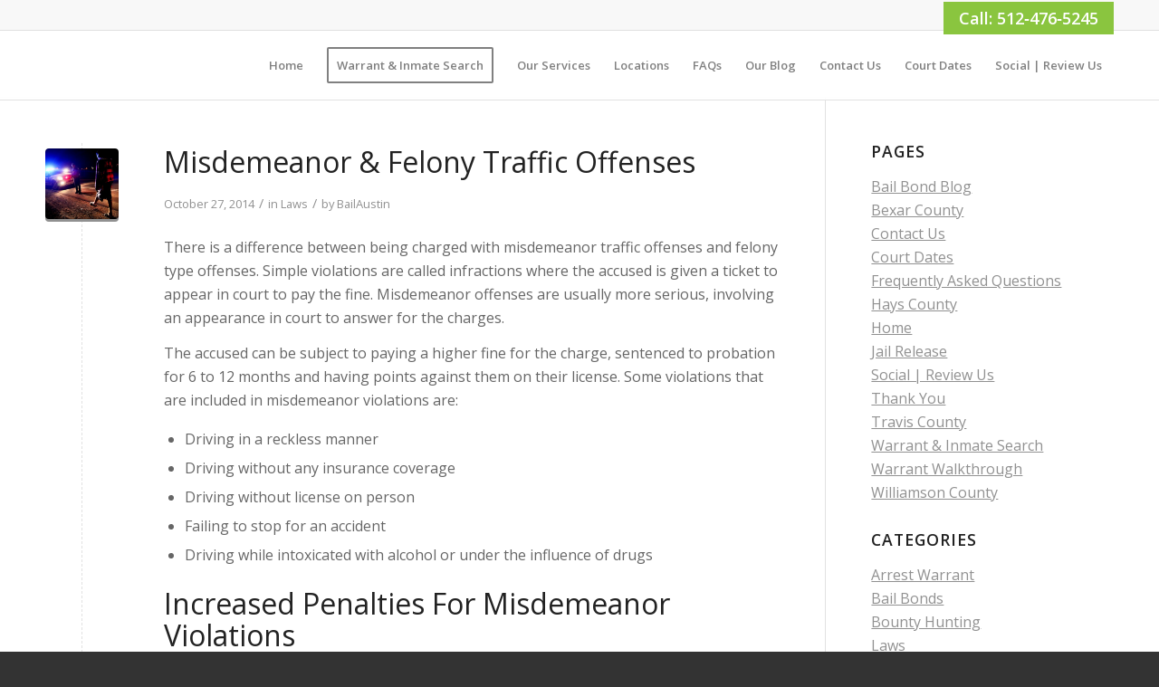

--- FILE ---
content_type: text/html; charset=UTF-8
request_url: https://bailaustin.net/2014/10/
body_size: 12088
content:
<!DOCTYPE html>
<html lang="en-US" class="html_stretched responsive av-preloader-disabled  html_header_top html_logo_left html_main_nav_header html_menu_right html_custom html_header_sticky html_header_shrinking html_header_topbar_active html_mobile_menu_phone html_header_searchicon_disabled html_content_align_center html_header_unstick_top_disabled html_header_stretch_disabled html_av-overlay-side html_av-overlay-side-classic html_av-submenu-noclone html_entry_id_529 av-cookies-no-cookie-consent av-no-preview av-default-lightbox html_text_menu_active av-mobile-menu-switch-default">
<head>

<!-- Google Tag Manager -->
<script>(function(w,d,s,l,i){w[l]=w[l]||[];w[l].push({'gtm.start':
new Date().getTime(),event:'gtm.js'});var f=d.getElementsByTagName(s)[0],
j=d.createElement(s),dl=l!='dataLayer'?'&l='+l:'';j.async=true;j.src=
'https://www.googletagmanager.com/gtm.js?id='+i+dl;f.parentNode.insertBefore(j,f);
})(window,document,'script','dataLayer','GTM-TV2NXK9');</script>
<!-- End Google Tag Manager -->


<meta charset="UTF-8" />


<!-- mobile setting -->
<meta name="viewport" content="width=device-width, initial-scale=1">

<!-- Scripts/CSS and wp_head hook -->
<meta name='robots' content='noindex, follow' />
	<style>img:is([sizes="auto" i], [sizes^="auto," i]) { contain-intrinsic-size: 3000px 1500px }</style>
	
            <script data-no-defer="1" data-ezscrex="false" data-cfasync="false" data-pagespeed-no-defer data-cookieconsent="ignore">
                var ctPublicFunctions = {"_ajax_nonce":"46b69c1b75","_rest_nonce":"c0af6ff994","_ajax_url":"\/wp-admin\/admin-ajax.php","_rest_url":"https:\/\/bailaustin.net\/wp-json\/","data__cookies_type":"none","data__ajax_type":"rest","data__bot_detector_enabled":"1","data__frontend_data_log_enabled":1,"cookiePrefix":"","wprocket_detected":true,"host_url":"bailaustin.net","text__ee_click_to_select":"Click to select the whole data","text__ee_original_email":"The complete one is","text__ee_got_it":"Got it","text__ee_blocked":"Blocked","text__ee_cannot_connect":"Cannot connect","text__ee_cannot_decode":"Can not decode email. Unknown reason","text__ee_email_decoder":"CleanTalk email decoder","text__ee_wait_for_decoding":"The magic is on the way!","text__ee_decoding_process":"Please wait a few seconds while we decode the contact data."}
            </script>
        
            <script data-no-defer="1" data-ezscrex="false" data-cfasync="false" data-pagespeed-no-defer data-cookieconsent="ignore">
                var ctPublic = {"_ajax_nonce":"46b69c1b75","settings__forms__check_internal":"0","settings__forms__check_external":"0","settings__forms__force_protection":"0","settings__forms__search_test":"1","settings__forms__wc_add_to_cart":"0","settings__data__bot_detector_enabled":"1","settings__sfw__anti_crawler":0,"blog_home":"https:\/\/bailaustin.net\/","pixel__setting":"3","pixel__enabled":true,"pixel__url":null,"data__email_check_before_post":"1","data__email_check_exist_post":"1","data__cookies_type":"none","data__key_is_ok":true,"data__visible_fields_required":true,"wl_brandname":"Anti-Spam by CleanTalk","wl_brandname_short":"CleanTalk","ct_checkjs_key":"34ac23d0af2b3c8399af61d2fbb17e916ed52ffaaf3a6a0f3465db73b0e655ed","emailEncoderPassKey":"421e1c1c67601bc17bfb3d75c463a6bb","bot_detector_forms_excluded":"W10=","advancedCacheExists":true,"varnishCacheExists":false,"wc_ajax_add_to_cart":false}
            </script>
        
	<!-- This site is optimized with the Yoast SEO plugin v26.8 - https://yoast.com/product/yoast-seo-wordpress/ -->
	<title>October 2014 - Around the Clock Bail Bonds (Austin)</title>
	<meta property="og:locale" content="en_US" />
	<meta property="og:type" content="website" />
	<meta property="og:title" content="October 2014 - Around the Clock Bail Bonds (Austin)" />
	<meta property="og:url" content="https://bailaustin.net/2014/10/" />
	<meta property="og:site_name" content="Around the Clock Bail Bonds (Austin)" />
	<meta name="twitter:card" content="summary_large_image" />
	<script type="application/ld+json" class="yoast-schema-graph">{"@context":"https://schema.org","@graph":[{"@type":"CollectionPage","@id":"https://bailaustin.net/2014/10/","url":"https://bailaustin.net/2014/10/","name":"October 2014 - Around the Clock Bail Bonds (Austin)","isPartOf":{"@id":"https://bailaustin.net/#website"},"primaryImageOfPage":{"@id":"https://bailaustin.net/2014/10/#primaryimage"},"image":{"@id":"https://bailaustin.net/2014/10/#primaryimage"},"thumbnailUrl":"https://bailaustin.net/wp-content/uploads/2014/07/4446135487_4da59f6f2c_z.jpg","breadcrumb":{"@id":"https://bailaustin.net/2014/10/#breadcrumb"},"inLanguage":"en-US"},{"@type":"ImageObject","inLanguage":"en-US","@id":"https://bailaustin.net/2014/10/#primaryimage","url":"https://bailaustin.net/wp-content/uploads/2014/07/4446135487_4da59f6f2c_z.jpg","contentUrl":"https://bailaustin.net/wp-content/uploads/2014/07/4446135487_4da59f6f2c_z.jpg","width":640,"height":619},{"@type":"BreadcrumbList","@id":"https://bailaustin.net/2014/10/#breadcrumb","itemListElement":[{"@type":"ListItem","position":1,"name":"Home","item":"https://bailaustin.net/"},{"@type":"ListItem","position":2,"name":"Archives for October 2014"}]},{"@type":"WebSite","@id":"https://bailaustin.net/#website","url":"https://bailaustin.net/","name":"Around the Clock Bail Bonds (Austin)","description":"","potentialAction":[{"@type":"SearchAction","target":{"@type":"EntryPoint","urlTemplate":"https://bailaustin.net/?s={search_term_string}"},"query-input":{"@type":"PropertyValueSpecification","valueRequired":true,"valueName":"search_term_string"}}],"inLanguage":"en-US"}]}</script>
	<!-- / Yoast SEO plugin. -->


<link rel='dns-prefetch' href='//fd.cleantalk.org' />

<link rel="alternate" type="application/rss+xml" title="Around the Clock Bail Bonds (Austin) &raquo; Feed" href="https://bailaustin.net/feed/" />
<link rel="alternate" type="application/rss+xml" title="Around the Clock Bail Bonds (Austin) &raquo; Comments Feed" href="https://bailaustin.net/comments/feed/" />

<!-- google webfont font replacement -->

			<script type='text/javascript'>

				(function() {

					/*	check if webfonts are disabled by user setting via cookie - or user must opt in.	*/
					var html = document.getElementsByTagName('html')[0];
					var cookie_check = html.className.indexOf('av-cookies-needs-opt-in') >= 0 || html.className.indexOf('av-cookies-can-opt-out') >= 0;
					var allow_continue = true;
					var silent_accept_cookie = html.className.indexOf('av-cookies-user-silent-accept') >= 0;

					if( cookie_check && ! silent_accept_cookie )
					{
						if( ! document.cookie.match(/aviaCookieConsent/) || html.className.indexOf('av-cookies-session-refused') >= 0 )
						{
							allow_continue = false;
						}
						else
						{
							if( ! document.cookie.match(/aviaPrivacyRefuseCookiesHideBar/) )
							{
								allow_continue = false;
							}
							else if( ! document.cookie.match(/aviaPrivacyEssentialCookiesEnabled/) )
							{
								allow_continue = false;
							}
							else if( document.cookie.match(/aviaPrivacyGoogleWebfontsDisabled/) )
							{
								allow_continue = false;
							}
						}
					}

					if( allow_continue )
					{
						var f = document.createElement('link');

						f.type 	= 'text/css';
						f.rel 	= 'stylesheet';
						f.href 	= 'https://fonts.googleapis.com/css?family=Open+Sans:400,600&display=auto';
						f.id 	= 'avia-google-webfont';

						document.getElementsByTagName('head')[0].appendChild(f);
					}
				})();

			</script>
			<link data-minify="1" rel='stylesheet' id='avia-grid-css' href='https://bailaustin.net/wp-content/cache/min/1/wp-content/themes/plastic/css/grid.css?ver=1761157782' type='text/css' media='all' />
<link data-minify="1" rel='stylesheet' id='avia-base-css' href='https://bailaustin.net/wp-content/cache/min/1/wp-content/themes/plastic/css/base.css?ver=1761157782' type='text/css' media='all' />
<link data-minify="1" rel='stylesheet' id='avia-layout-css' href='https://bailaustin.net/wp-content/cache/min/1/wp-content/themes/plastic/css/layout.css?ver=1761157782' type='text/css' media='all' />
<link data-minify="1" rel='stylesheet' id='avia-module-blog-css' href='https://bailaustin.net/wp-content/cache/min/1/wp-content/themes/plastic/config-templatebuilder/avia-shortcodes/blog/blog.css?ver=1761157782' type='text/css' media='all' />
<link data-minify="1" rel='stylesheet' id='avia-module-postslider-css' href='https://bailaustin.net/wp-content/cache/min/1/wp-content/themes/plastic/config-templatebuilder/avia-shortcodes/postslider/postslider.css?ver=1761157782' type='text/css' media='all' />
<link data-minify="1" rel='stylesheet' id='avia-module-button-css' href='https://bailaustin.net/wp-content/cache/min/1/wp-content/themes/plastic/config-templatebuilder/avia-shortcodes/buttons/buttons.css?ver=1761157782' type='text/css' media='all' />
<link data-minify="1" rel='stylesheet' id='avia-module-comments-css' href='https://bailaustin.net/wp-content/cache/min/1/wp-content/themes/plastic/config-templatebuilder/avia-shortcodes/comments/comments.css?ver=1761157782' type='text/css' media='all' />
<link data-minify="1" rel='stylesheet' id='avia-module-slideshow-css' href='https://bailaustin.net/wp-content/cache/min/1/wp-content/themes/plastic/config-templatebuilder/avia-shortcodes/slideshow/slideshow.css?ver=1761157782' type='text/css' media='all' />
<link data-minify="1" rel='stylesheet' id='avia-module-gallery-css' href='https://bailaustin.net/wp-content/cache/min/1/wp-content/themes/plastic/config-templatebuilder/avia-shortcodes/gallery/gallery.css?ver=1761157782' type='text/css' media='all' />
<link data-minify="1" rel='stylesheet' id='avia-module-gridrow-css' href='https://bailaustin.net/wp-content/cache/min/1/wp-content/themes/plastic/config-templatebuilder/avia-shortcodes/grid_row/grid_row.css?ver=1761157782' type='text/css' media='all' />
<link data-minify="1" rel='stylesheet' id='avia-module-hr-css' href='https://bailaustin.net/wp-content/cache/min/1/wp-content/themes/plastic/config-templatebuilder/avia-shortcodes/hr/hr.css?ver=1761157782' type='text/css' media='all' />
<link data-minify="1" rel='stylesheet' id='avia-module-icon-css' href='https://bailaustin.net/wp-content/cache/min/1/wp-content/themes/plastic/config-templatebuilder/avia-shortcodes/icon/icon.css?ver=1761157782' type='text/css' media='all' />
<link data-minify="1" rel='stylesheet' id='avia-module-iconbox-css' href='https://bailaustin.net/wp-content/cache/min/1/wp-content/themes/plastic/config-templatebuilder/avia-shortcodes/iconbox/iconbox.css?ver=1761157782' type='text/css' media='all' />
<link data-minify="1" rel='stylesheet' id='avia-module-image-css' href='https://bailaustin.net/wp-content/cache/min/1/wp-content/themes/plastic/config-templatebuilder/avia-shortcodes/image/image.css?ver=1761157782' type='text/css' media='all' />
<link data-minify="1" rel='stylesheet' id='avia-module-social-css' href='https://bailaustin.net/wp-content/cache/min/1/wp-content/themes/plastic/config-templatebuilder/avia-shortcodes/social_share/social_share.css?ver=1761157782' type='text/css' media='all' />
<link data-minify="1" rel='stylesheet' id='avia-module-tabs-css' href='https://bailaustin.net/wp-content/cache/min/1/wp-content/themes/plastic/config-templatebuilder/avia-shortcodes/tabs/tabs.css?ver=1761157782' type='text/css' media='all' />
<link data-minify="1" rel='stylesheet' id='avia-module-toggles-css' href='https://bailaustin.net/wp-content/cache/min/1/wp-content/themes/plastic/config-templatebuilder/avia-shortcodes/toggles/toggles.css?ver=1761157782' type='text/css' media='all' />
<link data-minify="1" rel='stylesheet' id='avia-module-video-css' href='https://bailaustin.net/wp-content/cache/min/1/wp-content/themes/plastic/config-templatebuilder/avia-shortcodes/video/video.css?ver=1761157782' type='text/css' media='all' />
<style id='wp-emoji-styles-inline-css' type='text/css'>

	img.wp-smiley, img.emoji {
		display: inline !important;
		border: none !important;
		box-shadow: none !important;
		height: 1em !important;
		width: 1em !important;
		margin: 0 0.07em !important;
		vertical-align: -0.1em !important;
		background: none !important;
		padding: 0 !important;
	}
</style>
<link rel='stylesheet' id='cleantalk-public-css-css' href='https://bailaustin.net/wp-content/plugins/cleantalk-spam-protect/css/cleantalk-public.min.css' type='text/css' media='all' />
<link rel='stylesheet' id='cleantalk-email-decoder-css-css' href='https://bailaustin.net/wp-content/plugins/cleantalk-spam-protect/css/cleantalk-email-decoder.min.css' type='text/css' media='all' />
<link rel='stylesheet' id='parent-style-css' href='https://bailaustin.net/wp-content/themes/plastic/style.css' type='text/css' media='all' />
<link data-minify="1" rel='stylesheet' id='avia-scs-css' href='https://bailaustin.net/wp-content/cache/min/1/wp-content/themes/plastic/css/shortcodes.css?ver=1761157783' type='text/css' media='all' />
<link data-minify="1" rel='stylesheet' id='avia-fold-unfold-css' href='https://bailaustin.net/wp-content/cache/min/1/wp-content/themes/plastic/css/avia-snippet-fold-unfold.css?ver=1761157783' type='text/css' media='all' />
<link rel='stylesheet' id='avia-popup-css-css' href='https://bailaustin.net/wp-content/themes/plastic/js/aviapopup/magnific-popup.min.css' type='text/css' media='screen' />
<link data-minify="1" rel='stylesheet' id='avia-lightbox-css' href='https://bailaustin.net/wp-content/cache/min/1/wp-content/themes/plastic/css/avia-snippet-lightbox.css?ver=1761157783' type='text/css' media='screen' />
<link data-minify="1" rel='stylesheet' id='avia-widget-css-css' href='https://bailaustin.net/wp-content/cache/min/1/wp-content/themes/plastic/css/avia-snippet-widget.css?ver=1761157783' type='text/css' media='screen' />
<link data-minify="1" rel='stylesheet' id='avia-dynamic-css' href='https://bailaustin.net/wp-content/cache/min/1/wp-content/uploads/dynamic_avia/plastic_child.css?ver=1761157783' type='text/css' media='all' />
<link data-minify="1" rel='stylesheet' id='avia-custom-css' href='https://bailaustin.net/wp-content/cache/min/1/wp-content/themes/plastic/css/custom.css?ver=1761157783' type='text/css' media='all' />
<link data-minify="1" rel='stylesheet' id='avia-style-css' href='https://bailaustin.net/wp-content/cache/min/1/wp-content/themes/plastic-child/style.css?ver=1761157783' type='text/css' media='all' />
<link data-minify="1" rel='stylesheet' id='avia-gravity-css' href='https://bailaustin.net/wp-content/cache/min/1/wp-content/themes/plastic/config-gravityforms/gravity-mod.css?ver=1761157783' type='text/css' media='screen' />
<script type="text/javascript" src="https://bailaustin.net/wp-includes/js/jquery/jquery.min.js?ver=3.7.1" id="jquery-core-js"></script>
<script type="text/javascript" src="https://bailaustin.net/wp-includes/js/jquery/jquery-migrate.min.js?ver=3.4.1" id="jquery-migrate-js"></script>
<script type="text/javascript" src="https://bailaustin.net/wp-content/plugins/cleantalk-spam-protect/js/apbct-public-bundle.min.js?ver=6.71.1_1769422319" id="apbct-public-bundle.min-js-js"></script>
<script data-minify="1" type="text/javascript" src="https://bailaustin.net/wp-content/cache/min/1/ct-bot-detector-wrapper.js?ver=1761157783" id="ct_bot_detector-js" defer="defer" data-wp-strategy="defer"></script>
<script data-minify="1" type="text/javascript" src="https://bailaustin.net/wp-content/cache/min/1/wp-content/themes/plastic/js/avia-js.js?ver=1761157783" id="avia-js-js"></script>
<script data-minify="1" type="text/javascript" src="https://bailaustin.net/wp-content/cache/min/1/wp-content/themes/plastic/js/avia-compat.js?ver=1761157783" id="avia-compat-js"></script>
<link rel="https://api.w.org/" href="https://bailaustin.net/wp-json/" /><link rel="EditURI" type="application/rsd+xml" title="RSD" href="https://bailaustin.net/xmlrpc.php?rsd" />
<meta name="generator" content="WordPress 6.7.4" />
<link rel="profile" href="https://gmpg.org/xfn/11" />
<link rel="alternate" type="application/rss+xml" title="Around the Clock Bail Bonds (Austin) RSS2 Feed" href="https://bailaustin.net/feed/" />
<link rel="pingback" href="https://bailaustin.net/xmlrpc.php" />

<style type='text/css' media='screen'>
 #top #header_main > .container, #top #header_main > .container .main_menu  .av-main-nav > li > a, #top #header_main #menu-item-shop .cart_dropdown_link{ height:76px; line-height: 76px; }
 .html_top_nav_header .av-logo-container{ height:76px;  }
 .html_header_top.html_header_sticky #top #wrap_all #main{ padding-top:106px; } 
</style>
<!--[if lt IE 9]><script src="https://bailaustin.net/wp-content/themes/plastic/js/html5shiv.js"></script><![endif]-->

<style type="text/css">
		@font-face {font-family: 'entypo-fontello'; font-weight: normal; font-style: normal; font-display: auto;
		src: url('https://bailaustin.net/wp-content/themes/plastic/config-templatebuilder/avia-template-builder/assets/fonts/entypo-fontello.woff2') format('woff2'),
		url('https://bailaustin.net/wp-content/themes/plastic/config-templatebuilder/avia-template-builder/assets/fonts/entypo-fontello.woff') format('woff'),
		url('https://bailaustin.net/wp-content/themes/plastic/config-templatebuilder/avia-template-builder/assets/fonts/entypo-fontello.ttf') format('truetype'),
		url('https://bailaustin.net/wp-content/themes/plastic/config-templatebuilder/avia-template-builder/assets/fonts/entypo-fontello.svg#entypo-fontello') format('svg'),
		url('https://bailaustin.net/wp-content/themes/plastic/config-templatebuilder/avia-template-builder/assets/fonts/entypo-fontello.eot'),
		url('https://bailaustin.net/wp-content/themes/plastic/config-templatebuilder/avia-template-builder/assets/fonts/entypo-fontello.eot?#iefix') format('embedded-opentype');
		} #top .avia-font-entypo-fontello, body .avia-font-entypo-fontello, html body [data-av_iconfont='entypo-fontello']:before{ font-family: 'entypo-fontello'; }
		</style>

<!--
Debugging Info for Theme support: 

Theme: Plastic
Version: 6.0.9
Installed: plastic
AviaFramework Version: 5.6
AviaBuilder Version: 5.3
aviaElementManager Version: 1.0.1
- - - - - - - - - - -
ChildTheme: Plastic Child
ChildTheme Version: 1.0
ChildTheme Installed: plastic

- - - - - - - - - - -
ML:384-PU:28-PLA:9
WP:6.7.4
Compress: CSS:disabled - JS:disabled
Updates: disabled
PLAu:9
-->
<meta name="generator" content="WP Rocket 3.20.0.2" data-wpr-features="wpr_minify_js wpr_minify_css wpr_desktop" /></head>

<body id="top" class="archive date stretched rtl_columns av-curtain-numeric open_sans  avia-responsive-images-support">


<!-- Google Tag Manager (noscript) -->
<noscript><iframe src="https://www.googletagmanager.com/ns.html?id=GTM-TV2NXK9"
height="0" width="0" style="display:none;visibility:hidden"></iframe></noscript>
<!-- End Google Tag Manager (noscript) -->


	
	<div id='wrap_all'>

	
<header id='header' class='all_colors header_color light_bg_color  av_header_top av_logo_left av_main_nav_header av_menu_right av_custom av_header_sticky av_header_shrinking av_header_stretch_disabled av_mobile_menu_phone av_header_searchicon_disabled av_header_unstick_top_disabled av_bottom_nav_disabled  av_header_border_disabled' aria-label="Header" data-av_shrink_factor='50'>

		<div id='header_meta' class='container_wrap container_wrap_meta  av_phone_active_right av_extra_header_active av_entry_id_529'>

			      <div class='container'>
			      <div class='phone-info '><div><span><a href="tel:5124765245">Call: 512‑476‑5245</a></span></div></div>			      </div>
		</div>

		<div  id='header_main' class='container_wrap container_wrap_logo'>

        <div class='container av-logo-container'><div class='inner-container'><span class='logo avia-standard-logo'><a href='https://bailaustin.net/' class='' aria-label='1&#215;1' title='1&#215;1'><img src="https://bailaustin.net/wp-content/uploads/1x1.png" height="100" width="300" alt='Around the Clock Bail Bonds (Austin)' title='1&#215;1' /></a></span><nav class='main_menu' data-selectname='Select a page' ><div class="avia-menu av-main-nav-wrap"><ul role="menu" class="menu av-main-nav" id="avia-menu"><li role="menuitem" id="menu-item-19" class="menu-item menu-item-type-post_type menu-item-object-page menu-item-home menu-item-top-level menu-item-top-level-1"><a href="https://bailaustin.net/" tabindex="0"><span class="avia-bullet"></span><span class="avia-menu-text">Home</span><span class="avia-menu-fx"><span class="avia-arrow-wrap"><span class="avia-arrow"></span></span></span></a></li>
<li role="menuitem" id="menu-item-1082" class="menu-item menu-item-type-post_type menu-item-object-page av-menu-button av-menu-button-bordered menu-item-mega-parent  menu-item-top-level menu-item-top-level-2"><a href="https://bailaustin.net/warrant-inmate-search/" tabindex="0"><span class="avia-bullet"></span><span class="avia-menu-text">Warrant &#038; Inmate Search</span><span class="avia-menu-fx"><span class="avia-arrow-wrap"><span class="avia-arrow"></span></span></span></a></li>
<li role="menuitem" id="menu-item-410" class="menu-item menu-item-type-custom menu-item-object-custom menu-item-has-children menu-item-top-level menu-item-top-level-3"><a href="#" tabindex="0"><span class="avia-bullet"></span><span class="avia-menu-text">Our Services</span><span class="avia-menu-fx"><span class="avia-arrow-wrap"><span class="avia-arrow"></span></span></span></a>


<ul class="sub-menu">
	<li role="menuitem" id="menu-item-435" class="menu-item menu-item-type-post_type menu-item-object-page"><a href="https://bailaustin.net/jail-release/" tabindex="0"><span class="avia-bullet"></span><span class="avia-menu-text">Jail Release</span></a></li>
	<li role="menuitem" id="menu-item-411" class="menu-item menu-item-type-post_type menu-item-object-page"><a href="https://bailaustin.net/warrant-walkthrough/" tabindex="0"><span class="avia-bullet"></span><span class="avia-menu-text">Warrant Walkthroughs</span></a></li>
</ul>
</li>
<li role="menuitem" id="menu-item-187" class="menu-item menu-item-type-custom menu-item-object-custom menu-item-has-children menu-item-top-level menu-item-top-level-4"><a href="#" tabindex="0"><span class="avia-bullet"></span><span class="avia-menu-text">Locations</span><span class="avia-menu-fx"><span class="avia-arrow-wrap"><span class="avia-arrow"></span></span></span></a>


<ul class="sub-menu">
	<li role="menuitem" id="menu-item-226" class="menu-item menu-item-type-post_type menu-item-object-page"><a href="https://bailaustin.net/travis-county/" tabindex="0"><span class="avia-bullet"></span><span class="avia-menu-text">Travis County</span></a></li>
	<li role="menuitem" id="menu-item-224" class="menu-item menu-item-type-post_type menu-item-object-page"><a href="https://bailaustin.net/williamson-county/" tabindex="0"><span class="avia-bullet"></span><span class="avia-menu-text">Williamson County</span></a></li>
	<li role="menuitem" id="menu-item-225" class="menu-item menu-item-type-post_type menu-item-object-page"><a href="https://bailaustin.net/hays-county/" tabindex="0"><span class="avia-bullet"></span><span class="avia-menu-text">Hays County</span></a></li>
	<li role="menuitem" id="menu-item-2033" class="menu-item menu-item-type-post_type menu-item-object-page"><a href="https://bailaustin.net/bexar-county/" tabindex="0"><span class="avia-bullet"></span><span class="avia-menu-text">Bexar County</span></a></li>
</ul>
</li>
<li role="menuitem" id="menu-item-90" class="menu-item menu-item-type-post_type menu-item-object-page menu-item-top-level menu-item-top-level-5"><a href="https://bailaustin.net/frequently-asked-questions/" tabindex="0"><span class="avia-bullet"></span><span class="avia-menu-text">FAQs</span><span class="avia-menu-fx"><span class="avia-arrow-wrap"><span class="avia-arrow"></span></span></span></a></li>
<li role="menuitem" id="menu-item-293" class="menu-item menu-item-type-post_type menu-item-object-page current_page_parent menu-item-top-level menu-item-top-level-6"><a href="https://bailaustin.net/blog/" tabindex="0"><span class="avia-bullet"></span><span class="avia-menu-text">Our Blog</span><span class="avia-menu-fx"><span class="avia-arrow-wrap"><span class="avia-arrow"></span></span></span></a></li>
<li role="menuitem" id="menu-item-66" class="menu-item menu-item-type-post_type menu-item-object-page menu-item-top-level menu-item-top-level-7"><a href="https://bailaustin.net/contact-us/" tabindex="0"><span class="avia-bullet"></span><span class="avia-menu-text">Contact Us</span><span class="avia-menu-fx"><span class="avia-arrow-wrap"><span class="avia-arrow"></span></span></span></a></li>
<li role="menuitem" id="menu-item-1262" class="menu-item menu-item-type-post_type menu-item-object-page menu-item-top-level menu-item-top-level-8"><a href="https://bailaustin.net/courtdate/" tabindex="0"><span class="avia-bullet"></span><span class="avia-menu-text">Court Dates</span><span class="avia-menu-fx"><span class="avia-arrow-wrap"><span class="avia-arrow"></span></span></span></a></li>
<li role="menuitem" id="menu-item-1304" class="menu-item menu-item-type-post_type menu-item-object-page menu-item-top-level menu-item-top-level-9"><a href="https://bailaustin.net/social/" tabindex="0"><span class="avia-bullet"></span><span class="avia-menu-text">Social | Review Us</span><span class="avia-menu-fx"><span class="avia-arrow-wrap"><span class="avia-arrow"></span></span></span></a></li>
<li class="av-burger-menu-main menu-item-avia-special " role="menuitem">
	        			<a href="#" aria-label="Menu" aria-hidden="false">
							<span class="av-hamburger av-hamburger--spin av-js-hamburger">
								<span class="av-hamburger-box">
						          <span class="av-hamburger-inner"></span>
						          <strong>Menu</strong>
								</span>
							</span>
							<span class="avia_hidden_link_text">Menu</span>
						</a>
	        		   </li></ul></div></nav></div> </div> 
		<!-- end container_wrap-->
		</div>
<div data-rocket-location-hash="a0499d3c0816532ba32f6b007babb01a" class="header_bg"></div>
<!-- end header -->
</header>

	<div id='main' class='all_colors' data-scroll-offset='76'>

	
		<div class='container_wrap container_wrap_first main_color sidebar_right'>

			<div class='container template-blog '>

				<main class='content av-content-small alpha units av-main-archive' >

					<article class="post-entry post-entry-type-standard post-entry-529 post-loop-1 post-parity-odd single-small with-slider post-529 post type-post status-publish format-standard has-post-thumbnail hentry category-laws" ><div class="blog-meta"><a href='https://bailaustin.net/misdemeanor-felony-traffic-offenses/' class='small-preview'  title="4446135487_4da59f6f2c_z"  ><img loading="lazy" width="180" height="174" src="https://bailaustin.net/wp-content/uploads/2014/07/4446135487_4da59f6f2c_z.jpg" class="wp-image-492 avia-img-lazy-loading-492 attachment-square size-square wp-post-image" alt="" decoding="async" srcset="https://bailaustin.net/wp-content/uploads/2014/07/4446135487_4da59f6f2c_z.jpg 640w, https://bailaustin.net/wp-content/uploads/2014/07/4446135487_4da59f6f2c_z-300x290.jpg 300w" sizes="(max-width: 180px) 100vw, 180px" /><span class="iconfont" aria-hidden='true' data-av_icon='' data-av_iconfont='entypo-fontello'></span></a></div><div class='entry-content-wrapper clearfix standard-content'><header class="entry-content-header" aria-label="Post: Misdemeanor &#038; Felony Traffic Offenses"><h2 class='post-title entry-title ' ><a href="https://bailaustin.net/misdemeanor-felony-traffic-offenses/" rel="bookmark" title="Permanent Link: Misdemeanor &#038; Felony Traffic Offenses">Misdemeanor &#038; Felony Traffic Offenses<span class="post-format-icon minor-meta"></span></a></h2><span class="post-meta-infos"><time class="date-container minor-meta updated" >October 27, 2014</time><span class="text-sep">/</span><span class="blog-categories minor-meta">in <a href="https://bailaustin.net/category/laws/" rel="tag">Laws</a></span><span class="text-sep">/</span><span class="blog-author minor-meta">by <span class="entry-author-link" ><span class="author"><span class="fn"><a href="https://bailaustin.net/author/bailaustin/" title="Posts by BailAustin" rel="author">BailAustin</a></span></span></span></span></span></header><div class="entry-content" ><p>There is a difference between being charged with misdemeanor traffic offenses and felony type offenses. Simple violations are called infractions where the accused is given a ticket to appear in court to pay the fine. Misdemeanor offenses are usually more serious, involving an appearance in court to answer for the charges.</p>
<p>The accused can be subject to paying a higher fine for the charge, sentenced to probation for 6 to 12 months and having points against them on their license. Some violations that are included in misdemeanor violations are:</p>
<ul>
<li>Driving in a reckless manner</li>
<li>Driving without any insurance coverage</li>
<li>Driving without license on person</li>
<li>Failing to stop for an accident</li>
<li>Driving while intoxicated with alcohol or under the influence of drugs</li>
</ul>
<h2>Increased Penalties For Misdemeanor Violations</h2>
<p>Those accused of repeat misdemeanor traffic charges usually see increased penalties for violations. They can include suspension of driving privileges for a year or more, increased fines with court cost, probation and probationary fees, community service and alcohol and drug counseling classes that they must pay for.</p>
<p>The judge in court has sole discretion on what he might place upon the accused as punishment for their violations. Some states have strict policies about punishing repeat offenders severely for returning to court on similar charges.</p>
<h2>Felony Traffic Violations</h2>
<p>These violations are the most serious ones that people can be accused of. They involve higher penalties across the board. Most people charged with felony traffic offenses must serve time for the offense. Some of the offenses that fall under felony traffic violation are:</p>
<ul>
<li>Multiple driving under the influence convictions</li>
<li>Repeat offenses of driving under suspension of licenseVehicular manslaughter</li>
<li>Driving under the influence causing vehicular death of occupants or other drivers</li>
<li>Use of vehicle in commission of a serious crime</li>
<li>Hit and run accidents</li>
</ul>
<h2>Felony Traffic Violation Consequences</h2>
<p>Everyone convicted of a felony traffic offense and misdemeanor traffic offenses should retain the services of a reputable attorney. Any charges filed will be on a criminal record under the violator’s name. Traffic felony charges are the most serious crimes committed behind the wheel of a vehicle. Fines can be high, usually into thousands of dollars with jail and prison time for the accused.</p>
<p>Misdemeanor traffic charges can be prosecuted as felonies with repeat violations. An attorney must be hired to represent the violator in any felony traffic violation case. Some of the repercussions of felony traffic charges are:</p>
<ul>
<li>Losing the right to vote in elections</li>
<li>Losing the privilege to drive a motor vehicle</li>
<li>Difficulty in finding employment due to a criminal driving record</li>
<li>Loss of financial gains</li>
<li>Losing ownership of a vehicle</li>
<li>Permanent criminal driving record</li>
<li>Unable to own firearmsLong jail or prison sentence</li>
</ul>
<h2>Driving Records Affect Driving Privileges Everywhere</h2>
<p>There is no such thing as having a bad driving record in one state and moving to another state to drive freely without penalty. Driving records follow bad drivers from state to state through the enactment of the Driver License Compact (DLC). Violations in one state are reported to the driver’s home state where they live. Moving to another state to acquire a license will show up on a national computer base that the person has past criminal driving activity in another state.</p>
<p>Most of the states will act upon finding this information on a driver to apply it in their state against the driver. Basically, if a driver is showing suspension of driving privileges in one state, the state they have relocating to will uphold the suspension and place them under that in their state also. Some states may reduce the severity of the punishment, but won’t issue a driver under restriction of driving privileges a license.</p>
<h2>Going To Court</h2>
<p>People accused of either felony or misdemeanor traffic violations better retain the services of a lawyer to represent them. The privilege to drive is at stake and possible financial livelihood. It makes little difference in how they act upon entering a courtroom. Most people accused of traffic violations are guilty of those charges. The best action for someone accused of serious traffic violations is allowing their attorney to handle the case in court while they remain silent. An attorney is the only option for getting a fair decision on the outcome of the case in a court of law.</p>
</div><footer class="entry-footer"></footer><div class='post_delimiter'></div></div><div class="post_author_timeline"></div></article><article class="post-entry post-entry-type-standard post-entry-512 post-loop-2 post-parity-even post-entry-last single-small with-slider post-512 post type-post status-publish format-standard has-post-thumbnail hentry category-bail-bonds" ><div class="blog-meta"><a href='https://bailaustin.net/when-can-courts-deny-bail/' class='small-preview'  title="Bail Bond Sheet"  ><img loading="lazy" width="180" height="119" src="https://bailaustin.net/wp-content/uploads/2013/12/Bail-Bond-Sheet.jpg" class="wp-image-290 avia-img-lazy-loading-290 attachment-square size-square wp-post-image" alt="Bail Bond" decoding="async" srcset="https://bailaustin.net/wp-content/uploads/2013/12/Bail-Bond-Sheet.jpg 425w, https://bailaustin.net/wp-content/uploads/2013/12/Bail-Bond-Sheet-300x199.jpg 300w" sizes="(max-width: 180px) 100vw, 180px" /><span class="iconfont" aria-hidden='true' data-av_icon='' data-av_iconfont='entypo-fontello'></span></a></div><div class='entry-content-wrapper clearfix standard-content'><header class="entry-content-header" aria-label="Post: When Can Courts Deny Bail?"><h2 class='post-title entry-title ' ><a href="https://bailaustin.net/when-can-courts-deny-bail/" rel="bookmark" title="Permanent Link: When Can Courts Deny Bail?">When Can Courts Deny Bail?<span class="post-format-icon minor-meta"></span></a></h2><span class="post-meta-infos"><time class="date-container minor-meta updated" >October 8, 2014</time><span class="text-sep">/</span><span class="blog-categories minor-meta">in <a href="https://bailaustin.net/category/bail-bonds/" rel="tag">Bail Bonds</a></span><span class="text-sep">/</span><span class="blog-author minor-meta">by <span class="entry-author-link" ><span class="author"><span class="fn"><a href="https://bailaustin.net/author/bailaustin/" title="Posts by BailAustin" rel="author">BailAustin</a></span></span></span></span></span></header><div class="entry-content" ><h4>What is Bail?</h4>
<p>Bail is considered money or property which is traded with a court in exchange for the release of a suspect from jail until court appearances. Bail is first addressed during arraignment of the defendant.</p>
<p>The purpose of bail is to insure the defendant will appear in court for all scheduled appearances. The bail will be returned without regards to the verdict of innocent or guilty, as long as the defendant appears at all scheduled court dates. Bail can be refused to the defendant by the court. There are several reasons why this can happen.</p>
<p>There are circumstances in which bail can be denied. Some circumstances guarantee the refusal of bail, unless some rare and special circumstance is considered. If bail is refused, it is possible, in some cases, to appeal bail to a higher court. Bail can be set at a wide range of values, from a few thousand to a few million dollars.</p>
<h4>Why can bail be denied?</h4>
<ul>
<li>If the defendant is charged with murder, treason or a similarly severe crime</li>
<li>If a violent felony is the accusation, and the alleged commission of the crime was committed while the defendant was on parole, probation or was released while awaiting trial for another violent felony</li>
<li>If the defendant has escaped or attempted to escape from prison with or without using force or violence</li>
<li>If the crime in which the defendant is accused is so offensive that the defendant may pose a threat to society</li>
<li>If there is a possibility that the defendant could be a threat to the victim</li>
<li>If there is a likelihood of the defendant being a flight risk</li>
<li>If there is an unacceptable risk factor</li>
<li>If within 15 years of the alleged violent felony the defendant has been convicted of two or more violent felonies</li>
<li>If the accused, within the last 10 years, has been found guilty of threatening the use of violence or stalking</li>
<li>The court is satisfied that on a separate occasion, the accused, even if not charged or found guilty, used or threatened violence against the complainant</li>
<li>Within 10 years preceding the current accusation, the defendant has been convicted of an offense that involved threatening to use or did use violence against any person</li>
<li>There is strong evidence against the defendant</li>
<li>The offense is a stalking offense</li>
<li>Any crime is basis for bail denial if the accused used a firearm, explosive or any offensive weapon</li>
<li>The crime involves commercial trafficking of drugs</li>
</ul>
<h4>There are circumstances in which bail can be denied to the accused. These may involve past actions by the defendant that point to signs they will not appear at their scheduled court appearance.</h4>
<ul>
<li>The defendant has the means to flee the country</li>
<li>The defendant has past history of not appearing in court, if only to answer to traffic violations</li>
<li>The defendant has made comments to a court representative or an arresting officer to the effect that they will not appear in court</li>
<li>The defendant has a belligerent attitude with regards to the court system</li>
<li>The accused has a mental impairment and is without family or a friend to ensure the accused will appearance in court</li>
<li>The defendant is a foreigner that could return to their native country</li>
</ul>
</div><footer class="entry-footer"></footer><div class='post_delimiter'></div></div><div class="post_author_timeline"></div></article><div class='single-small'></div>
				<!--end content-->
				</main>

				<aside class='sidebar sidebar_right   alpha units' aria-label="Sidebar" ><div class="inner_sidebar extralight-border"><section class="widget widget_pages"><h3 class='widgettitle'>Pages</h3><ul><li class="page_item page-item-7 current_page_parent"><a href="https://bailaustin.net/blog/">Bail Bond Blog</a></li>
<li class="page_item page-item-2031"><a href="https://bailaustin.net/bexar-county/">Bexar County</a></li>
<li class="page_item page-item-35"><a href="https://bailaustin.net/contact-us/">Contact Us</a></li>
<li class="page_item page-item-1245"><a href="https://bailaustin.net/courtdate/">Court Dates</a></li>
<li class="page_item page-item-69"><a href="https://bailaustin.net/frequently-asked-questions/">Frequently Asked Questions</a></li>
<li class="page_item page-item-209"><a href="https://bailaustin.net/hays-county/">Hays County</a></li>
<li class="page_item page-item-5"><a href="https://bailaustin.net/">Home</a></li>
<li class="page_item page-item-296"><a href="https://bailaustin.net/jail-release/">Jail Release</a></li>
<li class="page_item page-item-1260"><a href="https://bailaustin.net/social/">Social | Review Us</a></li>
<li class="page_item page-item-41"><a href="https://bailaustin.net/thank-you/">Thank You</a></li>
<li class="page_item page-item-186"><a href="https://bailaustin.net/travis-county/">Travis County</a></li>
<li class="page_item page-item-1079"><a href="https://bailaustin.net/warrant-inmate-search/">Warrant &#038; Inmate Search</a></li>
<li class="page_item page-item-359"><a href="https://bailaustin.net/warrant-walkthrough/">Warrant Walkthrough</a></li>
<li class="page_item page-item-221"><a href="https://bailaustin.net/williamson-county/">Williamson County</a></li>
</ul><span class="seperator extralight-border"></span></section><section class="widget widget_categories"><h3 class='widgettitle'>Categories</h3><ul>	<li class="cat-item cat-item-7"><a href="https://bailaustin.net/category/arrest-warrant/">Arrest Warrant</a>
</li>
	<li class="cat-item cat-item-5"><a href="https://bailaustin.net/category/bail-bonds/">Bail Bonds</a>
</li>
	<li class="cat-item cat-item-6"><a href="https://bailaustin.net/category/bounty-hunting/">Bounty Hunting</a>
</li>
	<li class="cat-item cat-item-8"><a href="https://bailaustin.net/category/laws/">Laws</a>
</li>
	<li class="cat-item cat-item-1"><a href="https://bailaustin.net/category/uncategorized/">Uncategorized</a>
</li>
</ul><span class="seperator extralight-border"></span></section><section class="widget widget_archive"><h3 class='widgettitle'>Archive</h3><ul>	<li><a href='https://bailaustin.net/2017/08/'>August 2017</a></li>
	<li><a href='https://bailaustin.net/2016/06/'>June 2016</a></li>
	<li><a href='https://bailaustin.net/2016/05/'>May 2016</a></li>
	<li><a href='https://bailaustin.net/2015/10/'>October 2015</a></li>
	<li><a href='https://bailaustin.net/2015/09/'>September 2015</a></li>
	<li><a href='https://bailaustin.net/2015/08/'>August 2015</a></li>
	<li><a href='https://bailaustin.net/2015/07/'>July 2015</a></li>
	<li><a href='https://bailaustin.net/2015/06/'>June 2015</a></li>
	<li><a href='https://bailaustin.net/2015/05/'>May 2015</a></li>
	<li><a href='https://bailaustin.net/2015/04/'>April 2015</a></li>
	<li><a href='https://bailaustin.net/2015/03/'>March 2015</a></li>
	<li><a href='https://bailaustin.net/2015/02/'>February 2015</a></li>
	<li><a href='https://bailaustin.net/2015/01/'>January 2015</a></li>
	<li><a href='https://bailaustin.net/2014/12/'>December 2014</a></li>
	<li><a href='https://bailaustin.net/2014/10/' aria-current="page">October 2014</a></li>
	<li><a href='https://bailaustin.net/2014/09/'>September 2014</a></li>
	<li><a href='https://bailaustin.net/2014/08/'>August 2014</a></li>
	<li><a href='https://bailaustin.net/2014/07/'>July 2014</a></li>
	<li><a href='https://bailaustin.net/2014/06/'>June 2014</a></li>
	<li><a href='https://bailaustin.net/2014/05/'>May 2014</a></li>
	<li><a href='https://bailaustin.net/2014/04/'>April 2014</a></li>
	<li><a href='https://bailaustin.net/2014/03/'>March 2014</a></li>
	<li><a href='https://bailaustin.net/2014/02/'>February 2014</a></li>
	<li><a href='https://bailaustin.net/2014/01/'>January 2014</a></li>
	<li><a href='https://bailaustin.net/2013/12/'>December 2013</a></li>
</ul><span class="seperator extralight-border"></span></section></div></aside>
			</div><!--end container-->

		</div><!-- close default .container_wrap element -->

				<div class='container_wrap footer_color' id='footer'>

					<div class='container'>

						<div class='flex_column av_one_third  first el_before_av_one_third'><section id="text-17" class="widget clearfix widget_text"><h3 class="widgettitle">Our Core Services:</h3>			<div class="textwidget"><a href="https://bailaustin.net/">Austin Bail Bonds</a><br>
<a href="/jail-release/" >Austin Jail Release</a><br>
<a href="/warrant-walkthrough/">Austin Warrant Walkthroughs</a></div>
		<span class="seperator extralight-border"></span></section><section id="media_image-2" class="widget clearfix widget_media_image"><h3 class="widgettitle">Se Habla Español</h3><img width="263" height="150" src="https://bailaustin.net/wp-content/uploads/Se-Habla-Espanol-Final-1.png" class="avia-img-lazy-loading-1057 image wp-image-1057  attachment-full size-full" alt="" style="max-width: 100%; height: auto;" decoding="async" loading="lazy" /><span class="seperator extralight-border"></span></section></div><div class='flex_column av_one_third  el_after_av_one_third el_before_av_one_third '><section id="text-5" class="widget clearfix widget_text"><h3 class="widgettitle">Contact, Office &#038; Reviews</h3>			<div class="textwidget"><a href="https://bailaustin.net/">Around the Clock Bail Bonds Austin</a><br />
<br />
 909 Nueces St<br />
 Austin, TX 78701<br />
Tel: (512) 476-5245<br><br>
<a  href="https://www.google.com/maps/place/Around+the+Clock+Bail+Bonds/@30.2730502,-97.7470279,15z/data=!4m2!3m1!1s0x0:0x92779f255a4b23bc" target="_blank" itemprop="HasMap" >Get Directions or Read Reviews from Satisfied Customers</a>
<br />
</div></div>
		<span class="seperator extralight-border"></span></section></div><div class='flex_column av_one_third  el_after_av_one_third el_before_av_one_third '><section id="media_image-3" class="widget clearfix widget_media_image"><img width="295" height="300" src="https://bailaustin.net/wp-content/uploads/logo-original-glow-295x300.png" class="avia-img-lazy-loading-1035 image wp-image-1035  attachment-medium size-medium" alt="" style="max-width: 100%; height: auto;" decoding="async" loading="lazy" srcset="https://bailaustin.net/wp-content/uploads/logo-original-glow-295x300.png 295w, https://bailaustin.net/wp-content/uploads/logo-original-glow-80x80.png 80w, https://bailaustin.net/wp-content/uploads/logo-original-glow-36x36.png 36w, https://bailaustin.net/wp-content/uploads/logo-original-glow-450x458.png 450w, https://bailaustin.net/wp-content/uploads/logo-original-glow.png 520w" sizes="auto, (max-width: 295px) 100vw, 295px" /><span class="seperator extralight-border"></span></section></div>
					</div>

				<!-- ####### END FOOTER CONTAINER ####### -->
				</div>

	

	
				<footer class='container_wrap socket_color' id='socket' aria-label="Copyright and company info" >
                    <div class='container'>

                        <span class='copyright'>© Copyright - Around the Clock Bail Bonds (Austin) </span>

                        <ul class='noLightbox social_bookmarks icon_count_2'><li class='social_bookmarks_facebook av-social-link-facebook social_icon_1'><a  target="_blank" aria-label="Link to Facebook" href='https://www.facebook.com/pages/Around-the-Clock-Bail-Bonds/257541022038' aria-hidden='false' data-av_icon='' data-av_iconfont='entypo-fontello' title='Facebook'><span class='avia_hidden_link_text'>Facebook</span></a></li><li class='social_bookmarks_youtube av-social-link-youtube social_icon_2'><a  target="_blank" aria-label="Link to Youtube" href='https://www.youtube.com/channel/UCKoi285iIrH18Qdl1xDwScw' aria-hidden='false' data-av_icon='' data-av_iconfont='entypo-fontello' title='Youtube'><span class='avia_hidden_link_text'>Youtube</span></a></li></ul>
                    </div>

	            <!-- ####### END SOCKET CONTAINER ####### -->
				</footer>


					<!-- end main -->
		</div>

		<!-- end wrap_all --></div>

<a href='#top' title='Scroll to top' id='scroll-top-link' aria-hidden='true' data-av_icon='' data-av_iconfont='entypo-fontello' tabindex='-1'><span class="avia_hidden_link_text">Scroll to top</span></a>

<div data-rocket-location-hash="73791c3f349eabf49e295ac8089a36de" id="fb-root"></div>


 <script type='text/javascript'>
 /* <![CDATA[ */  
var avia_framework_globals = avia_framework_globals || {};
    avia_framework_globals.frameworkUrl = 'https://bailaustin.net/wp-content/themes/plastic/framework/';
    avia_framework_globals.installedAt = 'https://bailaustin.net/wp-content/themes/plastic/';
    avia_framework_globals.ajaxurl = 'https://bailaustin.net/wp-admin/admin-ajax.php';
/* ]]> */ 
</script>
 
 <script type="text/javascript" src="https://bailaustin.net/wp-content/themes/plastic/js/waypoints/waypoints.min.js?ver=6.0.9" id="avia-waypoints-js"></script>
<script data-minify="1" type="text/javascript" src="https://bailaustin.net/wp-content/cache/min/1/wp-content/themes/plastic/js/avia.js?ver=1761157783" id="avia-default-js"></script>
<script data-minify="1" type="text/javascript" src="https://bailaustin.net/wp-content/cache/min/1/wp-content/themes/plastic/js/shortcodes.js?ver=1761157783" id="avia-shortcodes-js"></script>
<script data-minify="1" type="text/javascript" src="https://bailaustin.net/wp-content/cache/min/1/wp-content/themes/plastic/config-templatebuilder/avia-shortcodes/gallery/gallery.js?ver=1761157783" id="avia-module-gallery-js"></script>
<script data-minify="1" type="text/javascript" src="https://bailaustin.net/wp-content/cache/min/1/wp-content/themes/plastic/config-templatebuilder/avia-shortcodes/tabs/tabs.js?ver=1761157783" id="avia-module-tabs-js"></script>
<script data-minify="1" type="text/javascript" src="https://bailaustin.net/wp-content/cache/min/1/wp-content/themes/plastic/config-templatebuilder/avia-shortcodes/toggles/toggles.js?ver=1761157783" id="avia-module-toggles-js"></script>
<script data-minify="1" type="text/javascript" src="https://bailaustin.net/wp-content/cache/min/1/wp-content/themes/plastic/config-templatebuilder/avia-shortcodes/slideshow/slideshow-video.js?ver=1761157783" id="avia-module-slideshow-video-js"></script>
<script data-minify="1" type="text/javascript" src="https://bailaustin.net/wp-content/cache/min/1/wp-content/themes/plastic/config-templatebuilder/avia-shortcodes/video/video.js?ver=1761157783" id="avia-module-video-js"></script>
<script data-minify="1" type="text/javascript" src="https://bailaustin.net/wp-content/cache/min/1/wp-content/themes/plastic/js/avia-snippet-hamburger-menu.js?ver=1761157783" id="avia-hamburger-menu-js"></script>
<script data-minify="1" type="text/javascript" src="https://bailaustin.net/wp-content/cache/min/1/wp-content/themes/plastic/js/avia-snippet-parallax.js?ver=1761157783" id="avia-parallax-support-js"></script>
<script data-minify="1" type="text/javascript" src="https://bailaustin.net/wp-content/cache/min/1/wp-content/themes/plastic/js/avia-snippet-fold-unfold.js?ver=1761157783" id="avia-fold-unfold-js"></script>
<script type="text/javascript" src="https://bailaustin.net/wp-content/themes/plastic/js/aviapopup/jquery.magnific-popup.min.js?ver=6.0.9" id="avia-popup-js-js"></script>
<script data-minify="1" type="text/javascript" src="https://bailaustin.net/wp-content/cache/min/1/wp-content/themes/plastic/js/avia-snippet-lightbox.js?ver=1761157783" id="avia-lightbox-activation-js"></script>
<script data-minify="1" type="text/javascript" src="https://bailaustin.net/wp-content/cache/min/1/wp-content/themes/plastic/js/avia-snippet-megamenu.js?ver=1761157783" id="avia-megamenu-js"></script>
<script data-minify="1" type="text/javascript" src="https://bailaustin.net/wp-content/cache/min/1/wp-content/themes/plastic/js/avia-snippet-sticky-header.js?ver=1761157783" id="avia-sticky-header-js"></script>
<script data-minify="1" type="text/javascript" src="https://bailaustin.net/wp-content/cache/min/1/wp-content/themes/plastic/js/avia-snippet-footer-effects.js?ver=1761157783" id="avia-footer-effects-js"></script>
<script data-minify="1" type="text/javascript" src="https://bailaustin.net/wp-content/cache/min/1/wp-content/themes/plastic/js/avia-snippet-widget.js?ver=1761157783" id="avia-widget-js-js"></script>
<script data-minify="1" type="text/javascript" src="https://bailaustin.net/wp-content/cache/min/1/wp-content/themes/plastic/config-gutenberg/js/avia_blocks_front.js?ver=1761157783" id="avia_blocks_front_script-js"></script>
<script>var rocket_beacon_data = {"ajax_url":"https:\/\/bailaustin.net\/wp-admin\/admin-ajax.php","nonce":"41b668acb0","url":"https:\/\/bailaustin.net\/2014\/10","is_mobile":false,"width_threshold":1600,"height_threshold":700,"delay":500,"debug":null,"status":{"atf":true,"lrc":true,"preconnect_external_domain":true},"elements":"img, video, picture, p, main, div, li, svg, section, header, span","lrc_threshold":1800,"preconnect_external_domain_elements":["link","script","iframe"],"preconnect_external_domain_exclusions":["static.cloudflareinsights.com","rel=\"profile\"","rel=\"preconnect\"","rel=\"dns-prefetch\"","rel=\"icon\""]}</script><script data-name="wpr-wpr-beacon" src='https://bailaustin.net/wp-content/plugins/wp-rocket/assets/js/wpr-beacon.min.js' async></script></body>
</html>

<!-- This website is like a Rocket, isn't it? Performance optimized by WP Rocket. Learn more: https://wp-rocket.me -->

--- FILE ---
content_type: text/css; charset=UTF-8
request_url: https://bailaustin.net/wp-content/themes/plastic/style.css
body_size: 103
content:
/*
Theme Name: Plastic
Description: <strong>A superflexible and responsive Business Theme.
Version: 6.0.9
Author: Kriesi w/ TastyPlacement
Author URI: https://tastyplacement.com
License: 
License URI: -
Theme URI: 

*/


/*
* PLEASE DO NOT EDIT THIS FILE!
*
* This file is only in your themefolder for WordPress to recognize basic theme data like name and version
* CSS Rules in this file will not be used by the theme.
* Instead use the custom.css file that is located in your themes /css/ folder to add your styles.
* You can copy a style rule from any of your css files and paste it in custom.css and
* it will override the original style. If you just want to add small css snippets you might also
* want to consider to add it to the designated CSS option field in your themes backend at: Theme Options->General Styling
*/


--- FILE ---
content_type: text/css; charset=UTF-8
request_url: https://bailaustin.net/wp-content/cache/min/1/wp-content/themes/plastic-child/style.css?ver=1761157783
body_size: 1127
content:
h1,h2,h3,h4,h5,h6{font-weight:300}#top h1 a,#top h2 a,#top h3 a,#top h4 a,#top h5 a,#top h6 a{font-weight:inherit;text-decoration:none;color:inherit}#top h1 strong,#top h2 strong,#top h3 strong,#top h4 strong,#top h5 strong,#top h6 strong{color:inherit}h1{font-size:40px;line-height:1.1em;margin-bottom:22px}h2{font-size:32px;line-height:1.1em;margin-bottom:20px}h3{font-size:28px;line-height:1.1em;margin-bottom:16px}h4{font-size:28px;line-height:1.1em;margin-bottom:16px}h5{font-size:20px;line-height:1.1em}h6{font-size:20px;line-height:1.1em}.avia-icon-list .iconlist_title{text-transform:none;top:4px;margin-bottom:0;position:relative}.template-page .entry-content-wrapper h1,.template-page .entry-content-wrapper h2{text-transform:none;letter-spacing:0}.gform_wrapper .top_label .gfield_label,#top label{color:#000;font-size:15px}.gform_wrapper .top_label div.ginput_container{margin-top:1px!important}.gform_wrapper .gform_footer input.button,.gform_wrapper .gform_footer input[type=submit],.gform_footer .top_label{background-color:#6ca31d}.gform_wrapper .gform_footer{margin:0!important}#gform_submit_button_6{font-size:2em;padding:8px 60px}#gform_submit_button_13{font-size:17px;padding:8px 60px}div.gform_footer.top_label{text-align:center}.phone-info{padding:0;margin-top:13px}.phone-info span{padding:6px 17px 6px 17px;font-weight:700;font-size:18px;color:#fff;background-color:#8AC53F;text-decoration:none}.container .phone-info span a,.phone-info span a:hover{text-decoration:none;color:#fff}@media only screen and (max-width:767px){.html_header_top.html_header_topbar_active.html_header_sticky.html_bottom_nav_header #top #main{padding-top:0px!important}.phone-info span{font-size:26px!important;float:none!important}#top #wrap_all .avia-slideshow-button{display:none}.slideshow_caption .avia-caption-content{display:none}.responsive #top .slideshow_caption{width:60%;max-width:60%}.mobileonly{font-size:19px;border-radius:5px;text-transform:uppercase;padding:15px 16px;display:inline-block;margin:15px 10px;text-decoration:none;font-weight:700;text-align:center}.responsive #top #header{position:fixed}}@media only screen and (max-width:767px){.responsive .phone-info span{font-size:28px;padding:8px 22px}}.js_active .av-minimum-height .container{z-index:1;opacity:1;-webkit-transition:none;transition:none}.js_active.av-preloader-enabled .av-minimum-height .container{-webkit-transition:none;transition:none}.avia_transform .avia-icon-list.av-iconlist-big .iconlist_icon{opacity:1;-webkit-transform:none;-ms-transform:none;transform:none}.big-preview.single-big a,.small-preview{pointer-events:none;cursor:default}.entry-content-wrapper .post-title{font-size:32px}a{text-decoration:underline}.avia-button.avia-size-x-large{font-size:22px}#svg1{background-image:url(https://www.tastyplacement.com/wp-content/uploads/awesome.svg);background-size:cover}.avia-slideshow-button-2{font-size:16px}.avia_desktop.avia_transform3d .av-masonry-entry.av-masonry-item-loaded .av-inner-masonry{-webkit-animation:none;-moz-animation:none;animation:none}.av-masonry-entry{opacity:1!important;visibility:visible!important}.prettybox{background:rgb(255,255,255);background:rgba(255,255,255,.5)}ul#creativ{padding:0 0 0 22px;text-indent:-22px;text-align:center}#creativ li{padding:18px 0}#creativ li:before{display:inline;content:"\2713     ";margin-left:-7px}@media only screen and (min-width:768px){.html_header_top.html_header_sticky #top #wrap_all #main{padding-top:107px!important}.mobileonly{display:none}}.gform_wrapper .top_label li.gfield.gf_first_quarter,.gform_wrapper .top_label li.gfield.gf_second_quarter,.gform_wrapper .top_label li.gfield.gf_third_quarter,.gform_wrapper .top_label li.gfield.gf_fourth_quarter{margin:0 0 8px 0;width:24%}.gform_wrapper .top_label li.gfield.gfield_error.gf_first_quarter,.gform_wrapper .top_label li.gfield.gfield_error.gf_second_quarter,.gform_wrapper .top_label li.gfield.gfield_error.gf_third_quarter{width:21%}.gform_wrapper .top_label li.gfield.gfield_error.gf_third_quarter{margin-right:1%}.gform_wrapper .top_label li.gfield.gf_first_quarter{float:left;clear:left!important}.gform_wrapper .top_label li.gfield.gf_second_quarter,.gform_wrapper .top_label li.gfield.gf_third_quarter,.gform_wrapper .top_label li.gfield.gf_fourth_quarter{float:left;margin-left:2%;clear:none!important}.gform_wrapper .top_label li.gfield.gfield_error.gf_second_quarter,.gform_wrapper .top_label li.gfield.gfield_error.gf_third_quarter{margin-left:3%}.gform_wrapper .top_label li.gfield.gf_first_quarter input.medium,.gform_wrapper .top_label li.gfield.gf_first_quarter input.large,.gform_wrapper .top_label li.gfield.gf_first_quarter select.medium,.gform_wrapper .top_label li.gfield.gf_first_quarter select.large,.gform_wrapper .top_label li.gfield.gf_second_quarter input.medium,.gform_wrapper .top_label li.gfield.gf_second_quarter input.large,.gform_wrapper .top_label li.gfield.gf_second_quarter select.medium,.gform_wrapper .top_label li.gfield.gf_second_quarter select.large,.gform_wrapper .top_label li.gfield.gf_third_quarter input.medium,.gform_wrapper .top_label li.gfield.gf_third_quarter input.large,.gform_wrapper .top_label li.gfield.gf_third_quarter select.medium,.gform_wrapper .top_label li.gfield.gf_third_quarter select.large,.gform_wrapper .top_label li.gfield.gf_fourth_quarter input.medium,.gform_wrapper .top_label li.gfield.gf_fourth_quarter input.large,.gform_wrapper .top_label li.gfield.gf_fourth_quarter select.medium,.gform_wrapper .top_label li.gfield.gf_fourth_quarter select.large{width:95%}.gform_wrapper .top_label li.gfield.gf_first_quarter+li.gsection,.gform_wrapper .top_label li.gfield.gf_third_quarter+li.gsection{padding:16px 0 8px 0}.gform_wrapper .top_label li.gfield.gf_first_quarter+li.gfield,.gform_wrapper .top_label li.gfield.gf_second_quarter+li.gfield,.gform_wrapper .top_label li.gfield.gf_third_quarter+li.gfield,.gform_wrapper .top_label li.gfield.gf_fourth_quarter+li.gfield{clear:both}.gform_wrapper .top_label li.gfield.gf_first_quarter+.gform_footer,.gform_wrapper .top_label li.gfield.gf_second_quarter+.gform_footer,.gform_wrapper .top_label li.gfield.gf_third_quarter+.gform_footer,.gform_wrapper .top_label li.gfield.gf_fourth_quarter+.gform_footer{clear:both}@media only screen and (max-width:550px),only screen and (max-device-width:550px){.gform_wrapper .top_label li.gfield.gf_first_quarter,.gform_wrapper .top_label li.gfield.gf_second_quarter,.gform_wrapper .top_label li.gfield.gf_third_quarter,.gform_wrapper .top_label li.gfield.gf_fourth_quarter{margin:0 0 0 0!important;width:100%!important;min-width:100%!important;max-width:100%!important}}body .gform_wrapper form .gform_body ul,body .gform_wrapper form .gform_body ul li{list-style-type:none!important;list-style-image:none!important;list-style:none!important;background-image:none!important;background:none!important;padding:0!important;margin:0!important;border:none!important}body .gform_wrapper form .gform_body ul>li:before{content:""}